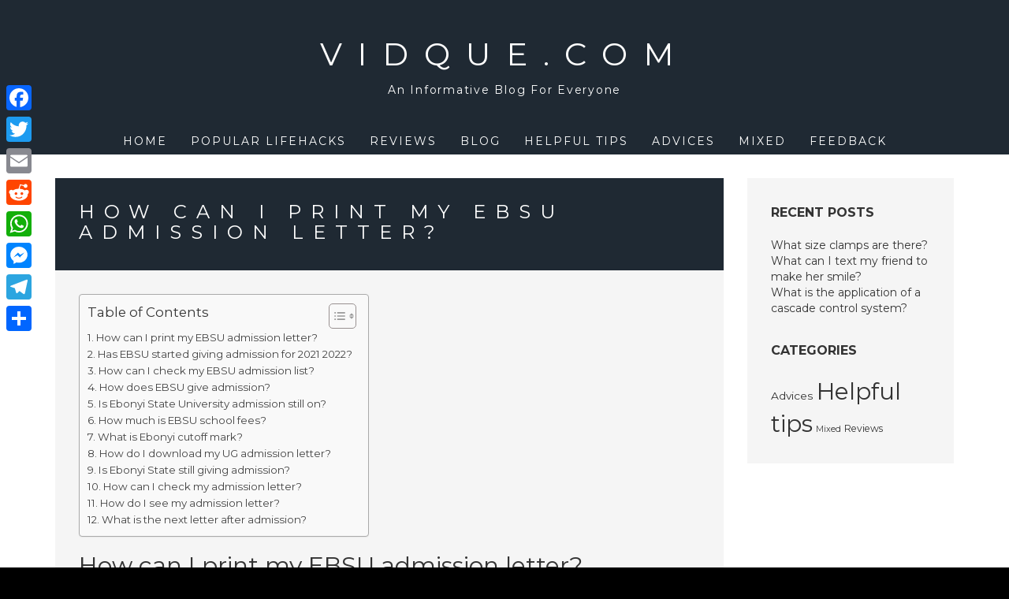

--- FILE ---
content_type: text/html; charset=UTF-8
request_url: https://vidque.com/how-can-i-print-my-ebsu-admission-letter/
body_size: 11906
content:
<!DOCTYPE html>
<html lang="en-US">
<head>
<meta charset="UTF-8">
<meta name="viewport" content="width=device-width, initial-scale=1">
<link rel="profile" href="https://gmpg.org/xfn/11">
<link rel="pingback" href="https://vidque.com/xmlrpc.php">

<title>How can I print my EBSU admission letter? &#8211; Vidque.com</title>
<meta name='robots' content='max-image-preview:large' />
	<style>img:is([sizes="auto" i], [sizes^="auto," i]) { contain-intrinsic-size: 3000px 1500px }</style>
	<link rel='dns-prefetch' href='//static.addtoany.com' />
<link rel='dns-prefetch' href='//fonts.googleapis.com' />
<link rel='stylesheet' id='wp-block-library-css' href='https://vidque.com/wp-includes/css/dist/block-library/style.min.css?ver=6.7.4' type='text/css' media='all' />
<style id='classic-theme-styles-inline-css' type='text/css'>
/*! This file is auto-generated */
.wp-block-button__link{color:#fff;background-color:#32373c;border-radius:9999px;box-shadow:none;text-decoration:none;padding:calc(.667em + 2px) calc(1.333em + 2px);font-size:1.125em}.wp-block-file__button{background:#32373c;color:#fff;text-decoration:none}
</style>
<style id='global-styles-inline-css' type='text/css'>
:root{--wp--preset--aspect-ratio--square: 1;--wp--preset--aspect-ratio--4-3: 4/3;--wp--preset--aspect-ratio--3-4: 3/4;--wp--preset--aspect-ratio--3-2: 3/2;--wp--preset--aspect-ratio--2-3: 2/3;--wp--preset--aspect-ratio--16-9: 16/9;--wp--preset--aspect-ratio--9-16: 9/16;--wp--preset--color--black: #000000;--wp--preset--color--cyan-bluish-gray: #abb8c3;--wp--preset--color--white: #ffffff;--wp--preset--color--pale-pink: #f78da7;--wp--preset--color--vivid-red: #cf2e2e;--wp--preset--color--luminous-vivid-orange: #ff6900;--wp--preset--color--luminous-vivid-amber: #fcb900;--wp--preset--color--light-green-cyan: #7bdcb5;--wp--preset--color--vivid-green-cyan: #00d084;--wp--preset--color--pale-cyan-blue: #8ed1fc;--wp--preset--color--vivid-cyan-blue: #0693e3;--wp--preset--color--vivid-purple: #9b51e0;--wp--preset--gradient--vivid-cyan-blue-to-vivid-purple: linear-gradient(135deg,rgba(6,147,227,1) 0%,rgb(155,81,224) 100%);--wp--preset--gradient--light-green-cyan-to-vivid-green-cyan: linear-gradient(135deg,rgb(122,220,180) 0%,rgb(0,208,130) 100%);--wp--preset--gradient--luminous-vivid-amber-to-luminous-vivid-orange: linear-gradient(135deg,rgba(252,185,0,1) 0%,rgba(255,105,0,1) 100%);--wp--preset--gradient--luminous-vivid-orange-to-vivid-red: linear-gradient(135deg,rgba(255,105,0,1) 0%,rgb(207,46,46) 100%);--wp--preset--gradient--very-light-gray-to-cyan-bluish-gray: linear-gradient(135deg,rgb(238,238,238) 0%,rgb(169,184,195) 100%);--wp--preset--gradient--cool-to-warm-spectrum: linear-gradient(135deg,rgb(74,234,220) 0%,rgb(151,120,209) 20%,rgb(207,42,186) 40%,rgb(238,44,130) 60%,rgb(251,105,98) 80%,rgb(254,248,76) 100%);--wp--preset--gradient--blush-light-purple: linear-gradient(135deg,rgb(255,206,236) 0%,rgb(152,150,240) 100%);--wp--preset--gradient--blush-bordeaux: linear-gradient(135deg,rgb(254,205,165) 0%,rgb(254,45,45) 50%,rgb(107,0,62) 100%);--wp--preset--gradient--luminous-dusk: linear-gradient(135deg,rgb(255,203,112) 0%,rgb(199,81,192) 50%,rgb(65,88,208) 100%);--wp--preset--gradient--pale-ocean: linear-gradient(135deg,rgb(255,245,203) 0%,rgb(182,227,212) 50%,rgb(51,167,181) 100%);--wp--preset--gradient--electric-grass: linear-gradient(135deg,rgb(202,248,128) 0%,rgb(113,206,126) 100%);--wp--preset--gradient--midnight: linear-gradient(135deg,rgb(2,3,129) 0%,rgb(40,116,252) 100%);--wp--preset--font-size--small: 13px;--wp--preset--font-size--medium: 20px;--wp--preset--font-size--large: 36px;--wp--preset--font-size--x-large: 42px;--wp--preset--spacing--20: 0.44rem;--wp--preset--spacing--30: 0.67rem;--wp--preset--spacing--40: 1rem;--wp--preset--spacing--50: 1.5rem;--wp--preset--spacing--60: 2.25rem;--wp--preset--spacing--70: 3.38rem;--wp--preset--spacing--80: 5.06rem;--wp--preset--shadow--natural: 6px 6px 9px rgba(0, 0, 0, 0.2);--wp--preset--shadow--deep: 12px 12px 50px rgba(0, 0, 0, 0.4);--wp--preset--shadow--sharp: 6px 6px 0px rgba(0, 0, 0, 0.2);--wp--preset--shadow--outlined: 6px 6px 0px -3px rgba(255, 255, 255, 1), 6px 6px rgba(0, 0, 0, 1);--wp--preset--shadow--crisp: 6px 6px 0px rgba(0, 0, 0, 1);}:where(.is-layout-flex){gap: 0.5em;}:where(.is-layout-grid){gap: 0.5em;}body .is-layout-flex{display: flex;}.is-layout-flex{flex-wrap: wrap;align-items: center;}.is-layout-flex > :is(*, div){margin: 0;}body .is-layout-grid{display: grid;}.is-layout-grid > :is(*, div){margin: 0;}:where(.wp-block-columns.is-layout-flex){gap: 2em;}:where(.wp-block-columns.is-layout-grid){gap: 2em;}:where(.wp-block-post-template.is-layout-flex){gap: 1.25em;}:where(.wp-block-post-template.is-layout-grid){gap: 1.25em;}.has-black-color{color: var(--wp--preset--color--black) !important;}.has-cyan-bluish-gray-color{color: var(--wp--preset--color--cyan-bluish-gray) !important;}.has-white-color{color: var(--wp--preset--color--white) !important;}.has-pale-pink-color{color: var(--wp--preset--color--pale-pink) !important;}.has-vivid-red-color{color: var(--wp--preset--color--vivid-red) !important;}.has-luminous-vivid-orange-color{color: var(--wp--preset--color--luminous-vivid-orange) !important;}.has-luminous-vivid-amber-color{color: var(--wp--preset--color--luminous-vivid-amber) !important;}.has-light-green-cyan-color{color: var(--wp--preset--color--light-green-cyan) !important;}.has-vivid-green-cyan-color{color: var(--wp--preset--color--vivid-green-cyan) !important;}.has-pale-cyan-blue-color{color: var(--wp--preset--color--pale-cyan-blue) !important;}.has-vivid-cyan-blue-color{color: var(--wp--preset--color--vivid-cyan-blue) !important;}.has-vivid-purple-color{color: var(--wp--preset--color--vivid-purple) !important;}.has-black-background-color{background-color: var(--wp--preset--color--black) !important;}.has-cyan-bluish-gray-background-color{background-color: var(--wp--preset--color--cyan-bluish-gray) !important;}.has-white-background-color{background-color: var(--wp--preset--color--white) !important;}.has-pale-pink-background-color{background-color: var(--wp--preset--color--pale-pink) !important;}.has-vivid-red-background-color{background-color: var(--wp--preset--color--vivid-red) !important;}.has-luminous-vivid-orange-background-color{background-color: var(--wp--preset--color--luminous-vivid-orange) !important;}.has-luminous-vivid-amber-background-color{background-color: var(--wp--preset--color--luminous-vivid-amber) !important;}.has-light-green-cyan-background-color{background-color: var(--wp--preset--color--light-green-cyan) !important;}.has-vivid-green-cyan-background-color{background-color: var(--wp--preset--color--vivid-green-cyan) !important;}.has-pale-cyan-blue-background-color{background-color: var(--wp--preset--color--pale-cyan-blue) !important;}.has-vivid-cyan-blue-background-color{background-color: var(--wp--preset--color--vivid-cyan-blue) !important;}.has-vivid-purple-background-color{background-color: var(--wp--preset--color--vivid-purple) !important;}.has-black-border-color{border-color: var(--wp--preset--color--black) !important;}.has-cyan-bluish-gray-border-color{border-color: var(--wp--preset--color--cyan-bluish-gray) !important;}.has-white-border-color{border-color: var(--wp--preset--color--white) !important;}.has-pale-pink-border-color{border-color: var(--wp--preset--color--pale-pink) !important;}.has-vivid-red-border-color{border-color: var(--wp--preset--color--vivid-red) !important;}.has-luminous-vivid-orange-border-color{border-color: var(--wp--preset--color--luminous-vivid-orange) !important;}.has-luminous-vivid-amber-border-color{border-color: var(--wp--preset--color--luminous-vivid-amber) !important;}.has-light-green-cyan-border-color{border-color: var(--wp--preset--color--light-green-cyan) !important;}.has-vivid-green-cyan-border-color{border-color: var(--wp--preset--color--vivid-green-cyan) !important;}.has-pale-cyan-blue-border-color{border-color: var(--wp--preset--color--pale-cyan-blue) !important;}.has-vivid-cyan-blue-border-color{border-color: var(--wp--preset--color--vivid-cyan-blue) !important;}.has-vivid-purple-border-color{border-color: var(--wp--preset--color--vivid-purple) !important;}.has-vivid-cyan-blue-to-vivid-purple-gradient-background{background: var(--wp--preset--gradient--vivid-cyan-blue-to-vivid-purple) !important;}.has-light-green-cyan-to-vivid-green-cyan-gradient-background{background: var(--wp--preset--gradient--light-green-cyan-to-vivid-green-cyan) !important;}.has-luminous-vivid-amber-to-luminous-vivid-orange-gradient-background{background: var(--wp--preset--gradient--luminous-vivid-amber-to-luminous-vivid-orange) !important;}.has-luminous-vivid-orange-to-vivid-red-gradient-background{background: var(--wp--preset--gradient--luminous-vivid-orange-to-vivid-red) !important;}.has-very-light-gray-to-cyan-bluish-gray-gradient-background{background: var(--wp--preset--gradient--very-light-gray-to-cyan-bluish-gray) !important;}.has-cool-to-warm-spectrum-gradient-background{background: var(--wp--preset--gradient--cool-to-warm-spectrum) !important;}.has-blush-light-purple-gradient-background{background: var(--wp--preset--gradient--blush-light-purple) !important;}.has-blush-bordeaux-gradient-background{background: var(--wp--preset--gradient--blush-bordeaux) !important;}.has-luminous-dusk-gradient-background{background: var(--wp--preset--gradient--luminous-dusk) !important;}.has-pale-ocean-gradient-background{background: var(--wp--preset--gradient--pale-ocean) !important;}.has-electric-grass-gradient-background{background: var(--wp--preset--gradient--electric-grass) !important;}.has-midnight-gradient-background{background: var(--wp--preset--gradient--midnight) !important;}.has-small-font-size{font-size: var(--wp--preset--font-size--small) !important;}.has-medium-font-size{font-size: var(--wp--preset--font-size--medium) !important;}.has-large-font-size{font-size: var(--wp--preset--font-size--large) !important;}.has-x-large-font-size{font-size: var(--wp--preset--font-size--x-large) !important;}
:where(.wp-block-post-template.is-layout-flex){gap: 1.25em;}:where(.wp-block-post-template.is-layout-grid){gap: 1.25em;}
:where(.wp-block-columns.is-layout-flex){gap: 2em;}:where(.wp-block-columns.is-layout-grid){gap: 2em;}
:root :where(.wp-block-pullquote){font-size: 1.5em;line-height: 1.6;}
</style>
<link rel='stylesheet' id='ez-toc-css' href='https://vidque.com/wp-content/plugins/easy-table-of-contents/assets/css/screen.min.css?ver=2.0.71' type='text/css' media='all' />
<style id='ez-toc-inline-css' type='text/css'>
div#ez-toc-container .ez-toc-title {font-size: 120%;}div#ez-toc-container .ez-toc-title {font-weight: 500;}div#ez-toc-container ul li {font-size: 95%;}div#ez-toc-container ul li {font-weight: 500;}div#ez-toc-container nav ul ul li {font-size: 90%;}
.ez-toc-container-direction {direction: ltr;}.ez-toc-counter ul{counter-reset: item ;}.ez-toc-counter nav ul li a::before {content: counters(item, '.', decimal) '. ';display: inline-block;counter-increment: item;flex-grow: 0;flex-shrink: 0;margin-right: .2em; float: left; }.ez-toc-widget-direction {direction: ltr;}.ez-toc-widget-container ul{counter-reset: item ;}.ez-toc-widget-container nav ul li a::before {content: counters(item, '.', decimal) '. ';display: inline-block;counter-increment: item;flex-grow: 0;flex-shrink: 0;margin-right: .2em; float: left; }
</style>
<link rel='stylesheet' id='juno-style-css' href='https://vidque.com/wp-content/themes/juno/style.css?ver=6.7.4' type='text/css' media='all' />
<link rel='stylesheet' id='google-font-primary-css' href='//fonts.googleapis.com/css?family=Montserrat%3A400%2C700&#038;ver=1.1.5' type='text/css' media='all' />
<link rel='stylesheet' id='google-font-body-css' href='//fonts.googleapis.com/css?family=Montserrat%3A400%2C700&#038;ver=1.1.5' type='text/css' media='all' />
<link rel='stylesheet' id='bootstrap-css' href='https://vidque.com/wp-content/themes/juno/inc/css/bootstrap.min.css?ver=1.1.5' type='text/css' media='all' />
<link rel='stylesheet' id='animate-css' href='https://vidque.com/wp-content/themes/juno/inc/css/animate.min.css?ver=1.1.5' type='text/css' media='all' />
<link rel='stylesheet' id='font-awesome-css' href='https://vidque.com/wp-content/themes/juno/inc/css/font-awesome.min.css?ver=1.1.5' type='text/css' media='all' />
<link rel='stylesheet' id='slicknav-css' href='https://vidque.com/wp-content/themes/juno/inc/css/slicknav.min.css?ver=1.1.5' type='text/css' media='all' />
<link rel='stylesheet' id='camera-css' href='https://vidque.com/wp-content/themes/juno/inc/css/camera.css?ver=1.1.5' type='text/css' media='all' />
<link rel='stylesheet' id='juno-main-style-css' href='https://vidque.com/wp-content/themes/juno/inc/css/style.css?ver=1.1.5' type='text/css' media='all' />
<link rel='stylesheet' id='addtoany-css' href='https://vidque.com/wp-content/plugins/add-to-any/addtoany.min.css?ver=1.16' type='text/css' media='all' />
<style id='addtoany-inline-css' type='text/css'>
@media screen and (max-width:980px){
.a2a_floating_style.a2a_vertical_style{display:none;}
}
</style>
<script type="text/javascript" id="addtoany-core-js-before">
/* <![CDATA[ */
window.a2a_config=window.a2a_config||{};a2a_config.callbacks=[];a2a_config.overlays=[];a2a_config.templates={};
/* ]]> */
</script>
<script type="text/javascript" defer src="https://static.addtoany.com/menu/page.js" id="addtoany-core-js"></script>
<script type="text/javascript" src="https://vidque.com/wp-includes/js/jquery/jquery.min.js?ver=3.7.1" id="jquery-core-js"></script>
<script type="text/javascript" src="https://vidque.com/wp-includes/js/jquery/jquery-migrate.min.js?ver=3.4.1" id="jquery-migrate-js"></script>
<script type="text/javascript" defer src="https://vidque.com/wp-content/plugins/add-to-any/addtoany.min.js?ver=1.1" id="addtoany-jquery-js"></script>
<link rel="https://api.w.org/" href="https://vidque.com/wp-json/" /><link rel="alternate" title="JSON" type="application/json" href="https://vidque.com/wp-json/wp/v2/posts/7730" /><meta name="generator" content="WordPress 6.7.4" />
<link rel="canonical" href="https://vidque.com/how-can-i-print-my-ebsu-admission-letter/" />
<link rel='shortlink' href='https://vidque.com/?p=7730' />
<link rel="alternate" title="oEmbed (JSON)" type="application/json+oembed" href="https://vidque.com/wp-json/oembed/1.0/embed?url=https%3A%2F%2Fvidque.com%2Fhow-can-i-print-my-ebsu-admission-letter%2F" />
<link rel="alternate" title="oEmbed (XML)" type="text/xml+oembed" href="https://vidque.com/wp-json/oembed/1.0/embed?url=https%3A%2F%2Fvidque.com%2Fhow-can-i-print-my-ebsu-admission-letter%2F&#038;format=xml" />

    <style type="text/css">

    /* ---------- FONT SIZES ---------- */

    body {
        font-size: 14px; 
    }

    #site-branding a {
        font-size: 40px; 
    }

    ul#primary-menu > li > a,
    .slicknav_nav a {
        font-size: 14px; 
    }

    header#masthead img.custom-logo { 
        max-height: 300px;
    }

    /* ---------- FONT FAMILIES ---------- */

    h1,h2,h3,h4,h5,h6,
    a.accent-button,
    #site-branding a,
    ul#primary-menu > li.menu-item,
    .slicknav_nav a,
    .camera_caption a,
    #subscribe-module input[type="submit"],
    #single-page-container nav.navigation.post-navigation a,
    #single-post-container nav.navigation.post-navigation a,
    #comments p.logged-in-as, #comments p.logged-in-as a,
    #comments p.comment-form-comment label,
    #comments input[type="submit"],
    input.search-submit,
    .error-404 input.search-submit,
    #comments .comment-body .reply,
    span.edit-link a {
        font-family: Montserrat, sans-serif;
    }

    body {
        font-family: Montserrat, sans-serif;
    }

    /* ---------- THEME COLORS ---------- */

    
    /* --- JUMBOTRON TINT --- */
    #jumbotron-section .camera_overlayer {
        background-color: rgba(0,0,0,0.5);
    }

    /* --- DARK COLOR --- */
    header#masthead,
    .camera_wrap .camera_pag .camera_pag_ul li.cameracurrent > span,
    footer#colophon #footer-sidebar-wrapper,
    footer #footer-widget-area .widget_categories ul li a,
    #subscribe-module .widget_calendar table th {
        background-color: #1f2933;
    }
    ul.slicknav_nav ul.sub-menu li a,
    ul#primary-menu > li.menu-item > ul.sub-menu > li a,
    ul#primary-menu > li.menu-item.current-menu-item > a,
    #about-section #about-primary,
    .juno-blog-content .blog-roll-item .inner h3.post-title a,
    #single-page-container nav.navigation.post-navigation a,
    #single-post-container nav.navigation.post-navigation a,
    #comments p.logged-in-as, #comments p.logged-in-as a,
    footer .widget_calendar table td,
    #subscribe-module .widget_calendar table caption,
    #subscribe-module .widget_calendar table td {
        color: #1f2933;
    }
    .widgettitle,
    .widget-title,
    #front-page-blog div#frontpage-page .entry-title,
    .front-page-widget h6.feature-title,
    .sidebar-container h6.feature-title {
        border-bottom: #333;
    }

    footer .widget_calendar table th,
    footer .widget_calendar table td {
        border-color: #1f2933;
    }

    /* --- PRIMARY COLOR --- */
    div#site-navigation,
    .camera_wrap .camera_pag .camera_pag_ul li:hover > span,
    div#subscribe-module,
    #blog-title-box,
    #comments input[type="submit"],
    div#social-module,
    div.social-bubble,
    .pagination-links .page-numbers.current,
    #subscribe-module .widget_categories ul li a,
    .widget_calendar table th,
    div#single-title-box.no-header-img,
    .widget_juno-recent-articles-widget .related-article-title,
    nav.posts-navigation .nav-links a,
    #comments .comment-body .reply {
        background-color: #1f2933;
    }
    ul#primary-menu > li.menu-item > ul.sub-menu > li a:hover,
    .juno-blog-content .blog-roll-item .post-category a,
    div.social-bubble:hover i,
    div#footer-widget-area a,
    .widget_calendar table a,
    .widget_calendar caption,
    footer .widget_calendar caption,
    .widget a:hover {
        color: #1f2933;
    }
    footer#colophon #footer-sidebar-wrapper {
        border-top: 15px solid #1f2933;
    }
    div#single-title-box {
        background-color: rgba(31,41,51,0.75);
    }
    #subscribe-module .widget_calendar table th,
    #subscribe-module .widget_calendar table td {
        border-color: #1f2933;
    }

    /* --- ACCENT COLOR --- */
    a.accent-button,
    #subscribe-module input[type="submit"],
    input.search-submit,
    .error-404 input.search-submit {
        background-color: #dd0f0f;
    }
    input.search-field,
    .error-404 input.search-field,
    .error-404 input.search-submit {
        border: thin solid #dd0f0f;
    }
    input.search-submit {
        border: thin solid #dd0f0f !important;
    }
    hr.accent-divider {
        border-color: #dd0f0f;
    }
    
    /* --- JUMBOTRON TITLE --- */
    #jumbotron-section .camera_caption a {
        font-size: 24px;
        color: #ffffff; 
    }

    /* --- JUMBOTRON CONTENT --- */
    #jumbotron-section .camera_caption p.slide-content {
        font-size: 16px;
    }

    /* --- BLOG ROLL HOVER TAB COLOR --- */
    .juno-blog-content .blog-roll-item .inner .image-corner {
        border-color: transparent transparent #ffc859 transparent;
    }
    .juno-blog-content .blog-roll-item .inner i.icon {
        color: #ffffff;
    }

    /* --- BLOG ROLL MASONRY COLUMNS --- */
    .grid-sizer,
    .blog-roll-item { 
        width: 48%; 
    }

    /* --- BLOG ROLL TYPOGRAPHY  --- */
    .juno-blog-content .blog-roll-item .inner h3.post-title { 
        font-size: 16px;
    }
    .blog-roll-item .post-content { 
        font-size: 14px;
    }
    .juno-blog-content .blog-roll-item .post-category a,
    .blog-roll-item h5.post-meta { 
        font-size: 12px;
    }

    /* --- SINGLE POST TYPOGRAPHY  --- */
    div#single-title-box .entry-title { 
        font-size: 24px;
    }
    #single-post-container .entry-content,
    #single-page-container .entry-content { 
        font-size: 14px;
    }
    div#single-title-box .post-meta { 
        font-size: 10px;
    }




</style>


    <script type="text/javascript">

        jQuery(document).ready( function( $ ) {

            /*
            * Handle Blog Roll Masonry
            */
            function doMasonry() {

                var $grid = $( "#masonry-blog-wrapper" ).imagesLoaded(function () {
                    $grid.masonry({
                        itemSelector: '.blog-roll-item',
                        columnWidth: '.grid-sizer',
                        percentPosition: true,
                        gutter: '.gutter-sizer',
                        transitionDuration: '.75s'
                    });
                });

                
                    if ( $( window ).width() >= 768 ) {

                        $('.juno-blog-content .gutter-sizer').css('width', '2%');
                        $('.juno-blog-content .grid-sizer').css('width', '48%');
                        $('.juno-blog-content .blog-roll-item').css('width', '48%');

                    } else {

                        $('.juno-blog-content .gutter-sizer').css('width', '0%');
                        $('.juno-blog-content .grid-sizer').css('width', '100%');
                        $('.juno-blog-content .blog-roll-item').css('width', '100%');

                    }

                    
                }

            /**
            * Call Masonry on window resize and load
            */
            $( window ).resize( function() {
                doMasonry();
            });
            doMasonry();
            
            
                /**
                * Blog Roll Tab Hover Effect
                */
                $( '.blog-roll-item article').mouseenter( function() {

                    $( this ).find( '.inner .image-corner' ).stop().animate({
                        borderWidth: "0 0 60px 60px"
                    }, 200 );

                    $( this ).find( '.inner .icon' ).stop().animate({
                        fontSize: "14px",
                        opacity: "1" 
                    }, 400 );

                }).mouseleave( function() {

                    $( this ).find( '.inner .icon' ).stop().animate({
                        fontSize: "0px",
                        opacity: "0"
                    }, 200 );

                    $( this ).find( '.inner .image-corner' ).stop().animate({
                        borderWidth: "0 0 0 0"
                    }, 400 );

                });
                
                        
            
        /*
        * Initialize the homepage slider module (only if the element exists on the page)
        */
        if ( $( "#camera_slider" ).length ) {

        var viewport_height = $(window).height(),
        header_height = $( 'header#masthead' ).height(),
        jumbotron_height = null;

        if ( $(window).width() > 767 ) {
        jumbotron_height = viewport_height - header_height + 'px';
    } else {
    jumbotron_height = 400 + 'px';
}

$('#jumbotron-section').animate({
height: jumbotron_height
});

$( "#camera_slider" ).camera({ 
height: jumbotron_height,
hover: true,
transPeriod: 1000,
time: 7500,
fx: 'simpleFade',
pagination: true,
playPause: false,
loader: 'none',
navigation: false,
autoAdvance: true,
mobileAutoAdvance: true,
});

}

});

</script>

<link rel="icon" href="https://vidque.com/wp-content/uploads/2022/11/cropped-cropped-3grve-32x32.png" sizes="32x32" />
<link rel="icon" href="https://vidque.com/wp-content/uploads/2022/11/cropped-cropped-3grve-192x192.png" sizes="192x192" />
<link rel="apple-touch-icon" href="https://vidque.com/wp-content/uploads/2022/11/cropped-cropped-3grve-180x180.png" />
<meta name="msapplication-TileImage" content="https://vidque.com/wp-content/uploads/2022/11/cropped-cropped-3grve-270x270.png" />
</head>

<body class="post-template-default single single-post postid-7730 single-format-standard">
<div id="page" class="site">
    
    <a class="skip-link screen-reader-text" href="#main">Skip to content</a>

    <header id="masthead" class="site-header" role="banner">
           
        <div class="container-fluid">
            
            <div class="row">
           
                <div id="site-branding" class="col-sm-12">
                
                    
                        <a href="https://vidque.com">
                            Vidque.com                        </a>
                    
                                                    <h5 class="site-description">
                                An Informative Blog For Everyone                            </h5>
                        
                    
                    <div id="slicknav-menu-toggle">

                        <i class="fa fa-bars"></i>

                    </div>
                    
                </div>
                
                <div id="site-navigation" class="col-sm-12">
                   
                    <nav class="main-nav main-navigation">

                        
                            <div class="menu-menu-container"><ul id="primary-menu" class="menu"><li id="menu-item-15" class="menu-item menu-item-type-custom menu-item-object-custom menu-item-home menu-item-15"><a href="https://vidque.com/">Home</a></li>
<li id="menu-item-514" class="menu-item menu-item-type-taxonomy menu-item-object-category menu-item-514"><a href="https://vidque.com/category/popular-lifehacks/">Popular lifehacks</a></li>
<li id="menu-item-119" class="menu-item menu-item-type-taxonomy menu-item-object-category menu-item-119"><a href="https://vidque.com/category/reviews/">Reviews</a></li>
<li id="menu-item-118" class="menu-item menu-item-type-taxonomy menu-item-object-category menu-item-118"><a href="https://vidque.com/category/blog/">Blog</a></li>
<li id="menu-item-511" class="menu-item menu-item-type-taxonomy menu-item-object-category menu-item-511"><a href="https://vidque.com/category/helpful-tips/">Helpful tips</a></li>
<li id="menu-item-512" class="menu-item menu-item-type-taxonomy menu-item-object-category menu-item-512"><a href="https://vidque.com/category/advices/">Advices</a></li>
<li id="menu-item-513" class="menu-item menu-item-type-taxonomy menu-item-object-category current-post-ancestor current-menu-parent current-post-parent menu-item-513"><a href="https://vidque.com/category/mixed/">Mixed</a></li>
<li id="menu-item-510" class="menu-item menu-item-type-post_type menu-item-object-page menu-item-510"><a href="https://vidque.com/feedback/">Feedback</a></li>
</ul></div>
                        
                    </nav>
               
                </div>
                
            </div>
            
        </div>
        
    </header><!-- #masthead -->

    <div id="content" class="site-content">

	<div id="primary" class="content-area">
		<main id="main" class="site-main" role="main">

		
<div id="single-post-container" class="container">

    <div class="row">

        <article id="post-7730" class="post-7730 post type-post status-publish format-standard hentry category-mixed">

                        
            <div class="col-sm-9">
                
                <div class="row">
            
                    <div class="col-sm-12">
                        
                        
                        
                            <div id="single-image-container" class="no-header-img">

                        
                            <div id="single-title-box" class="no-header-img">

                                <h1 class="entry-title">How can I print my EBSU admission letter?</h1>

                                <h6 class="post-meta">
                                                                                                        </h6>

                            </div>

                        </div>

                    </div>

                    <div class="col-sm-12">

                        <div class="entry-content">

                            <div id="ez-toc-container" class="ez-toc-v2_0_71 counter-flat ez-toc-counter ez-toc-grey ez-toc-container-direction">
<div class="ez-toc-title-container">
<p class="ez-toc-title" style="cursor:inherit">Table of Contents</p>
<span class="ez-toc-title-toggle"><a href="#" class="ez-toc-pull-right ez-toc-btn ez-toc-btn-xs ez-toc-btn-default ez-toc-toggle" aria-label="Toggle Table of Content"><span class="ez-toc-js-icon-con"><span class=""><span class="eztoc-hide" style="display:none;">Toggle</span><span class="ez-toc-icon-toggle-span"><svg style="fill: #999;color:#999" xmlns="http://www.w3.org/2000/svg" class="list-377408" width="20px" height="20px" viewBox="0 0 24 24" fill="none"><path d="M6 6H4v2h2V6zm14 0H8v2h12V6zM4 11h2v2H4v-2zm16 0H8v2h12v-2zM4 16h2v2H4v-2zm16 0H8v2h12v-2z" fill="currentColor"></path></svg><svg style="fill: #999;color:#999" class="arrow-unsorted-368013" xmlns="http://www.w3.org/2000/svg" width="10px" height="10px" viewBox="0 0 24 24" version="1.2" baseProfile="tiny"><path d="M18.2 9.3l-6.2-6.3-6.2 6.3c-.2.2-.3.4-.3.7s.1.5.3.7c.2.2.4.3.7.3h11c.3 0 .5-.1.7-.3.2-.2.3-.5.3-.7s-.1-.5-.3-.7zM5.8 14.7l6.2 6.3 6.2-6.3c.2-.2.3-.5.3-.7s-.1-.5-.3-.7c-.2-.2-.4-.3-.7-.3h-11c-.3 0-.5.1-.7.3-.2.2-.3.5-.3.7s.1.5.3.7z"/></svg></span></span></span></a></span></div>
<nav><ul class='ez-toc-list ez-toc-list-level-1 ' ><li class='ez-toc-page-1'><a class="ez-toc-link ez-toc-heading-1" href="#How_can_I_print_my_EBSU_admission_letter" title="How can I print my EBSU admission letter?">How can I print my EBSU admission letter?</a></li><li class='ez-toc-page-1'><a class="ez-toc-link ez-toc-heading-2" href="#Has_EBSU_started_giving_admission_for_2021_2022" title="Has EBSU started giving admission for 2021 2022?">Has EBSU started giving admission for 2021 2022?</a></li><li class='ez-toc-page-1'><a class="ez-toc-link ez-toc-heading-3" href="#How_can_I_check_my_EBSU_admission_list" title="How can I check my EBSU admission list?">How can I check my EBSU admission list?</a></li><li class='ez-toc-page-1'><a class="ez-toc-link ez-toc-heading-4" href="#How_does_EBSU_give_admission" title="How does EBSU give admission?">How does EBSU give admission?</a></li><li class='ez-toc-page-1'><a class="ez-toc-link ez-toc-heading-5" href="#Is_Ebonyi_State_University_admission_still_on" title="Is Ebonyi State University admission still on?">Is Ebonyi State University admission still on?</a></li><li class='ez-toc-page-1'><a class="ez-toc-link ez-toc-heading-6" href="#How_much_is_EBSU_school_fees" title="How much is EBSU school fees?">How much is EBSU school fees?</a></li><li class='ez-toc-page-1'><a class="ez-toc-link ez-toc-heading-7" href="#What_is_Ebonyi_cutoff_mark" title="What is Ebonyi cutoff mark?">What is Ebonyi cutoff mark?</a></li><li class='ez-toc-page-1'><a class="ez-toc-link ez-toc-heading-8" href="#How_do_I_download_my_UG_admission_letter" title="How do I download my UG admission letter?">How do I download my UG admission letter?</a></li><li class='ez-toc-page-1'><a class="ez-toc-link ez-toc-heading-9" href="#Is_Ebonyi_State_still_giving_admission" title="Is Ebonyi State still giving admission?">Is Ebonyi State still giving admission?</a></li><li class='ez-toc-page-1'><a class="ez-toc-link ez-toc-heading-10" href="#How_can_I_check_my_admission_letter" title="How can I check my admission letter?">How can I check my admission letter?</a></li><li class='ez-toc-page-1'><a class="ez-toc-link ez-toc-heading-11" href="#How_do_I_see_my_admission_letter" title="How do I see my admission letter?">How do I see my admission letter?</a></li><li class='ez-toc-page-1'><a class="ez-toc-link ez-toc-heading-12" href="#What_is_the_next_letter_after_admission" title="What is the next letter after admission?">What is the next letter after admission?</a></li></ul></nav></div>
<h2><span class="ez-toc-section" id="How_can_I_print_my_EBSU_admission_letter"></span>How can I print my EBSU admission letter?<span class="ez-toc-section-end"></span></h2>
<p>Log to www.ebsu.edu.ng/app and click on check admission status to confirm your admission. After which, return to the portal to print your acceptance letter and online admission letter.</p><div class='code-block code-block-2' style='margin: 8px auto; text-align: center; display: block; clear: both;'>
<script async="async" data-cfasync="false" src="//impulsiveappraise.com/dc018cefe8841dfcad96b071061710d4/invoke.js"></script>
<div id="container-dc018cefe8841dfcad96b071061710d4"></div></div>

<h3><span class="ez-toc-section" id="Has_EBSU_started_giving_admission_for_2021_2022"></span>Has EBSU started giving admission for 2021 2022?<span class="ez-toc-section-end"></span></h3>
<p>Has EBSU Started Giving Admission For 2021? YES! The Ebonyi State University (EBSU) has started giving admission to 2021/2022 candidates. This further means that the EBSU admission portal is now open for candidates to either ACCEPT or REJECT the offer.</p>
<h4><span class="ez-toc-section" id="How_can_I_check_my_EBSU_admission_list"></span>How can I check my EBSU admission list?<span class="ez-toc-section-end"></span></h4>
<p>How to Check EBSU Admission List</p>
<ol>
<li>Choose &#8216;JAMB POST UTME SCREENING&#8217; from the Choose your program type section.</li>
<li>Choose &#8216;By Jamb Reg. </li>
<li>Enter your JAMB Registration Number or Name in the required column.</li>
<li>Finally, click on the &#8216;Check Admission Status&#8217; button to access your EBSU admission status.</li>
</ol>
<p><strong>How do I check my EBSU 2021 2022 admission list?</strong></p>
<p>How to Check EBSU Admission List 2022/2023</p>
<ol>
<li>Go to the JAMB E-Facility portal at jamb.gov.ng/efacility/.</li>
<li>Login to your Jamb profile with your username and password.</li>
<li>Scroll down then locate and click the &#8216;Check Admission Status&#8217; tab.</li>
<li>Select your Exam year and Enter your registration number in the required columns.</li>
</ol>
<p><strong>How much is the school fees of Ebonyi State University?</strong></p>
<p>Ebonyi state university school fees ranges from [N100,000 &#8211; N200,000], it provides accommodation for its students and has a very affordable tuition.</p>
<h2><span class="ez-toc-section" id="How_does_EBSU_give_admission"></span>How does EBSU give admission?<span class="ez-toc-section-end"></span></h2>
<p>Candidates must score at least 160 in the just concluded JAMB UTME examination to be offered admission into the Ebonyi State University. EBSU Must be your First Choice of Institution. You Must Participate in EBSU POST UTME/SCREENING to be considered for admission if any for the year.</p>
<h3><span class="ez-toc-section" id="Is_Ebonyi_State_University_admission_still_on"></span>Is Ebonyi State University admission still on?<span class="ez-toc-section-end"></span></h3>
<p>NO! CURRENTLY, the Ebonyi State University (EBSU) First Batch Admission List 2022/2023 Academic session is Not Yet Officially Out on JAMB CAPS.</p>
<h4><span class="ez-toc-section" id="How_much_is_EBSU_school_fees"></span>How much is EBSU school fees?<span class="ez-toc-section-end"></span></h4>
<p>EBSU School Fees 2022/2023</p>
<table>
<tr>
<th>EBSU SCHOOL FEES FOR FRESH INDIGENES AND NON-INDIGENES 2022/2023 ACADEMIC SESSION</th>
</tr>
<tr>
<th></th>
<th>EBSU SCHOOL FEES FOR New Students (INDIGENES)</th>
</tr>
<tr>
<td>Registration</td>
<td>NGN 12,000 (Twelve Thousand Naira Only)</td>
</tr>
<tr>
<td>School Fees</td>
<td>NGN88,000 (Eighty Eight thousand naira only)</td>
</tr>
<tr>
<td>TOTAL FEE</td>
<td>N100,000 (One hundred Thousand Naira Only)</td>
</tr>
</table>
<p><strong>Is EBSU first admission list out?</strong></p>
<p>NO! CURRENTLY, the Ebonyi State University (EBSU) First Batch Admission List 2022/2023 Academic session is Not Yet Officially Out on JAMB CAPS. This means that EBSU 1st Batch Admission List is Not Yet Out.</p>
<p><strong>Did EBSU withdraw admission?</strong></p>
<p>Withdrawning of admission list from EBSU portal &#8211; All aspirants who were admitted before should not panic yet.</p>
<h2><span class="ez-toc-section" id="What_is_Ebonyi_cutoff_mark"></span>What is Ebonyi cutoff mark?<span class="ez-toc-section-end"></span></h2>
<p>The UTME Cut off Mark for EBSU is 170. Candidates should have made Ebonyi State University their first choice in the Unified Tertiary Matriculation Examination. Also, Candidates must have at least 5 Credit Passes in one sitting in the relevant O&#8217;Level subjects including Mathematics and English.</p>
<h3><span class="ez-toc-section" id="How_do_I_download_my_UG_admission_letter"></span>How do I download my UG admission letter?<span class="ez-toc-section-end"></span></h3>
<p>All admitted students are required to log in to the link on the University&#8217;s website http://www.ug.edu.gh with their admission Serial Number and Pin to download their Provisional Admission Letter.</p>
<h4><span class="ez-toc-section" id="Is_Ebonyi_State_still_giving_admission"></span>Is Ebonyi State still giving admission?<span class="ez-toc-section-end"></span></h4>
<p>NO! CURRENTLY, the Ebonyi State University (EBSU) VC Admission List 2022/2023 Academic session is Not Yet Officially Out on JAMB CAPS. This means that EBSU Vice-Chancellor and Registrar Admission List is Not Yet Out.</p>
<p><strong>What is the cutoff mark for Ebonyi State 2021 2022?</strong></p>
<p>120 and above<br />
The management of the Ebonyi State University (EBSU), Abakaliki, has released the cut-off mark for the 2021/2022 academic session admission exercise. Intending candidates must have scored 120 and above in the 2021/2022 UTME and must have also made Ebonyi State University, Abakaliki their first choice Institution.</p>
<p><strong>How do I know if I have been given admission?</strong></p>
<p>How To Check School Admission Status 2021/2022</p>
<ol>
<li>Log on to your School of Choice Official Website.</li>
<li>Locate Admission Checker Portal or Menu.</li>
<li>Follow the Screen Guidelines.</li>
<li>Using Your JAMB Registration Number.</li>
<li>Finally, Check if you have been offered ADMISSION or NOT.</li>
</ol>
<h2><span class="ez-toc-section" id="How_can_I_check_my_admission_letter"></span>How can I check my admission letter?<span class="ez-toc-section-end"></span></h2>
<p>Go to JAMB Admission Letter Printing Portal via https://portal.jamb.gov.ng/efacility/.</p>
<ol>
<li>Login with your &#8216;Email Address&#8217; and &#8216;Password&#8217;.</li>
<li>Click on the “Admission Letter” tab. </li>
<li>Once you select this service, a Transaction ID is generated for this service.</li>
<li>This will be displayed on the confirmation page screen.</li>
</ol>
<h3><span class="ez-toc-section" id="How_do_I_see_my_admission_letter"></span>How do I see my admission letter?<span class="ez-toc-section-end"></span></h3>
<h4><span class="ez-toc-section" id="What_is_the_next_letter_after_admission"></span>What is the next letter after admission?<span class="ez-toc-section-end"></span></h4>
<p>After offering you admission, schools usually ask you to pay the acceptance fee. Then you&#8217;re required to come to school (at a later date or immediately) to present all your credentials for screening and documentation. It&#8217;s after this; such schools will clear you to pay the school fees.</p>
<p><iframe title="Application for addmission in school | letter for primary school admission" width="1170" height="658" src="https://www.youtube.com/embed/rnSM1VDMaZk?feature=oembed" frameborder="0" allow="accelerometer; autoplay; clipboard-write; encrypted-media; gyroscope; picture-in-picture" allowfullscreen></iframe></p>
<div class="addtoany_share_save_container addtoany_content addtoany_content_bottom"><div class="a2a_kit a2a_kit_size_32 addtoany_list" data-a2a-url="https://vidque.com/how-can-i-print-my-ebsu-admission-letter/" data-a2a-title="How can I print my EBSU admission letter?"><a class="a2a_button_facebook" href="https://www.addtoany.com/add_to/facebook?linkurl=https%3A%2F%2Fvidque.com%2Fhow-can-i-print-my-ebsu-admission-letter%2F&amp;linkname=How%20can%20I%20print%20my%20EBSU%20admission%20letter%3F" title="Facebook" rel="nofollow noopener" target="_blank"></a><a class="a2a_button_twitter" href="https://www.addtoany.com/add_to/twitter?linkurl=https%3A%2F%2Fvidque.com%2Fhow-can-i-print-my-ebsu-admission-letter%2F&amp;linkname=How%20can%20I%20print%20my%20EBSU%20admission%20letter%3F" title="Twitter" rel="nofollow noopener" target="_blank"></a><a class="a2a_button_email" href="https://www.addtoany.com/add_to/email?linkurl=https%3A%2F%2Fvidque.com%2Fhow-can-i-print-my-ebsu-admission-letter%2F&amp;linkname=How%20can%20I%20print%20my%20EBSU%20admission%20letter%3F" title="Email" rel="nofollow noopener" target="_blank"></a><a class="a2a_button_reddit" href="https://www.addtoany.com/add_to/reddit?linkurl=https%3A%2F%2Fvidque.com%2Fhow-can-i-print-my-ebsu-admission-letter%2F&amp;linkname=How%20can%20I%20print%20my%20EBSU%20admission%20letter%3F" title="Reddit" rel="nofollow noopener" target="_blank"></a><a class="a2a_button_whatsapp" href="https://www.addtoany.com/add_to/whatsapp?linkurl=https%3A%2F%2Fvidque.com%2Fhow-can-i-print-my-ebsu-admission-letter%2F&amp;linkname=How%20can%20I%20print%20my%20EBSU%20admission%20letter%3F" title="WhatsApp" rel="nofollow noopener" target="_blank"></a><a class="a2a_button_facebook_messenger" href="https://www.addtoany.com/add_to/facebook_messenger?linkurl=https%3A%2F%2Fvidque.com%2Fhow-can-i-print-my-ebsu-admission-letter%2F&amp;linkname=How%20can%20I%20print%20my%20EBSU%20admission%20letter%3F" title="Messenger" rel="nofollow noopener" target="_blank"></a><a class="a2a_button_telegram" href="https://www.addtoany.com/add_to/telegram?linkurl=https%3A%2F%2Fvidque.com%2Fhow-can-i-print-my-ebsu-admission-letter%2F&amp;linkname=How%20can%20I%20print%20my%20EBSU%20admission%20letter%3F" title="Telegram" rel="nofollow noopener" target="_blank"></a><a class="a2a_dd addtoany_share_save addtoany_share" href="https://www.addtoany.com/share"></a></div></div><!-- CONTENT END 2 -->

                            
                        </div><!-- .entry-content -->

                        
	<nav class="navigation post-navigation" aria-label="Posts">
		<h2 class="screen-reader-text">Post navigation</h2>
		<div class="nav-links"><div class="nav-previous"><a href="https://vidque.com/what-is-the-marriage-equality-act/" rel="prev">What is the Marriage Equality Act?</a></div><div class="nav-next"><a href="https://vidque.com/can-you-get-a-ticket-for-running-a-yellow-light-in-arizona/" rel="next">Can you get a ticket for running a yellow light in Arizona?</a></div></div>
	</nav>
                    </div>
                    
                    <div class="col-sm-12">
                        
                                                
                    </div>
            
                </div>
                    
            </div>
            
                            <div class="sidebar-container col-sm-3">

                    
<aside id="secondary" class="widget-area" role="complementary">
    <div class="row">
        
		<div class="col-sm-12"><section id="recent-posts-4" class="widget widget_recent_entries">
		<h4 class="widget-title">Recent Posts</h4>
		<ul>
											<li>
					<a href="https://vidque.com/what-size-clamps-are-there/">What size clamps are there?</a>
									</li>
											<li>
					<a href="https://vidque.com/what-can-i-text-my-friend-to-make-her-smile/">What can I text my friend to make her smile?</a>
									</li>
											<li>
					<a href="https://vidque.com/what-is-the-application-of-a-cascade-control-system/">What is the application of a cascade control system?</a>
									</li>
					</ul>

		</section></div><div class="col-sm-12"><section id="tag_cloud-3" class="widget widget_tag_cloud"><h4 class="widget-title">Categories</h4><div class="tagcloud"><a href="https://vidque.com/category/advices/" class="tag-cloud-link tag-link-5 tag-link-position-1" style="font-size: 10.359550561798pt;" aria-label="Advices (6 items)">Advices</a>
<a href="https://vidque.com/category/helpful-tips/" class="tag-cloud-link tag-link-6 tag-link-position-2" style="font-size: 22pt;" aria-label="Helpful tips (38 items)">Helpful tips</a>
<a href="https://vidque.com/category/mixed/" class="tag-cloud-link tag-link-7 tag-link-position-3" style="font-size: 8pt;" aria-label="Mixed (4 items)">Mixed</a>
<a href="https://vidque.com/category/reviews/" class="tag-cloud-link tag-link-3 tag-link-position-4" style="font-size: 9.2584269662921pt;" aria-label="Reviews (5 items)">Reviews</a></div>
</section></div>    </div>
</aside><!-- #secondary -->

                </div>
                        
        </article>
        
    </div>
    
</div>

		</main><!-- #main -->
	</div><!-- #primary -->


    </div><!-- #content -->

    <footer id="colophon" class="site-footer" role="contentinfo">
        
        
    <div id="footer-sidebar-wrapper" class="container-fluid">

        <div class="row">

            <div class="col-md-12">

                <div class="container">

                    <div class="row">

                        
                    </div>
                    
                </div>
                
            </div>

        </div>

    </div>
    
    <div id="footer-branding-wrapper" class="container-fluid">

        <div class="row">

            <div class="col-md-12">

                <div class="container">

                    <div class="row">

                        <div class="col-md-12">


                            <div id="footer-branding">
                                <div>
                                                                            <span class="site-info">
                                            © 2022 vidque.com                                        </span>
                                                                    </div>
                                <div>
                                    <a href="https://vidque.com/privacy-policy/" target="_blank">Privacy Policy</a>
                                </div>
                                <div>
                                    <a href="https://vidque.com/terms-and-conditions/" target="_blank">Terms and Conditions</a>
                                </div>
                                <div>
                                    <a href="https://vidque.com/feedback/" target="_blank">Feedback</a>
                                </div>
                            </div>

                        </div>

                        <div class="col-md-12">

                            <div id="footer-jumper">

                                <span class="fa fa-caret-up"></span>

                            </div>
                            
                        </div>
                        
                    </div>
                    
                </div>
                
            </div>

        </div>

    </div>
    
        
    </footer><!-- #colophon -->
</div><!-- #page -->

<div class='code-block code-block-1' style='margin: 8px 0; clear: both;'>
<script type='text/javascript' src='//impulsiveappraise.com/f8/34/a0/f834a0cff1100b48184281e39c0dd764.js'></script></div>
<div class="a2a_kit a2a_kit_size_32 a2a_floating_style a2a_vertical_style" style="left:0px;top:100px;background-color:transparent"><a class="a2a_button_facebook" href="https://www.addtoany.com/add_to/facebook?linkurl=https%3A%2F%2Fvidque.com%2Fhow-can-i-print-my-ebsu-admission-letter%2F&amp;linkname=How%20can%20I%20print%20my%20EBSU%20admission%20letter%3F" title="Facebook" rel="nofollow noopener" target="_blank"></a><a class="a2a_button_twitter" href="https://www.addtoany.com/add_to/twitter?linkurl=https%3A%2F%2Fvidque.com%2Fhow-can-i-print-my-ebsu-admission-letter%2F&amp;linkname=How%20can%20I%20print%20my%20EBSU%20admission%20letter%3F" title="Twitter" rel="nofollow noopener" target="_blank"></a><a class="a2a_button_email" href="https://www.addtoany.com/add_to/email?linkurl=https%3A%2F%2Fvidque.com%2Fhow-can-i-print-my-ebsu-admission-letter%2F&amp;linkname=How%20can%20I%20print%20my%20EBSU%20admission%20letter%3F" title="Email" rel="nofollow noopener" target="_blank"></a><a class="a2a_button_reddit" href="https://www.addtoany.com/add_to/reddit?linkurl=https%3A%2F%2Fvidque.com%2Fhow-can-i-print-my-ebsu-admission-letter%2F&amp;linkname=How%20can%20I%20print%20my%20EBSU%20admission%20letter%3F" title="Reddit" rel="nofollow noopener" target="_blank"></a><a class="a2a_button_whatsapp" href="https://www.addtoany.com/add_to/whatsapp?linkurl=https%3A%2F%2Fvidque.com%2Fhow-can-i-print-my-ebsu-admission-letter%2F&amp;linkname=How%20can%20I%20print%20my%20EBSU%20admission%20letter%3F" title="WhatsApp" rel="nofollow noopener" target="_blank"></a><a class="a2a_button_facebook_messenger" href="https://www.addtoany.com/add_to/facebook_messenger?linkurl=https%3A%2F%2Fvidque.com%2Fhow-can-i-print-my-ebsu-admission-letter%2F&amp;linkname=How%20can%20I%20print%20my%20EBSU%20admission%20letter%3F" title="Messenger" rel="nofollow noopener" target="_blank"></a><a class="a2a_button_telegram" href="https://www.addtoany.com/add_to/telegram?linkurl=https%3A%2F%2Fvidque.com%2Fhow-can-i-print-my-ebsu-admission-letter%2F&amp;linkname=How%20can%20I%20print%20my%20EBSU%20admission%20letter%3F" title="Telegram" rel="nofollow noopener" target="_blank"></a><a class="a2a_dd addtoany_share_save addtoany_share" href="https://www.addtoany.com/share"></a></div><script type="text/javascript" id="ez-toc-scroll-scriptjs-js-extra">
/* <![CDATA[ */
var eztoc_smooth_local = {"scroll_offset":"30","add_request_uri":""};
/* ]]> */
</script>
<script type="text/javascript" src="https://vidque.com/wp-content/plugins/easy-table-of-contents/assets/js/smooth_scroll.min.js?ver=2.0.71" id="ez-toc-scroll-scriptjs-js"></script>
<script type="text/javascript" src="https://vidque.com/wp-content/plugins/easy-table-of-contents/vendor/js-cookie/js.cookie.min.js?ver=2.2.1" id="ez-toc-js-cookie-js"></script>
<script type="text/javascript" src="https://vidque.com/wp-content/plugins/easy-table-of-contents/vendor/sticky-kit/jquery.sticky-kit.min.js?ver=1.9.2" id="ez-toc-jquery-sticky-kit-js"></script>
<script type="text/javascript" id="ez-toc-js-js-extra">
/* <![CDATA[ */
var ezTOC = {"smooth_scroll":"1","visibility_hide_by_default":"","scroll_offset":"30","fallbackIcon":"<span class=\"\"><span class=\"eztoc-hide\" style=\"display:none;\">Toggle<\/span><span class=\"ez-toc-icon-toggle-span\"><svg style=\"fill: #999;color:#999\" xmlns=\"http:\/\/www.w3.org\/2000\/svg\" class=\"list-377408\" width=\"20px\" height=\"20px\" viewBox=\"0 0 24 24\" fill=\"none\"><path d=\"M6 6H4v2h2V6zm14 0H8v2h12V6zM4 11h2v2H4v-2zm16 0H8v2h12v-2zM4 16h2v2H4v-2zm16 0H8v2h12v-2z\" fill=\"currentColor\"><\/path><\/svg><svg style=\"fill: #999;color:#999\" class=\"arrow-unsorted-368013\" xmlns=\"http:\/\/www.w3.org\/2000\/svg\" width=\"10px\" height=\"10px\" viewBox=\"0 0 24 24\" version=\"1.2\" baseProfile=\"tiny\"><path d=\"M18.2 9.3l-6.2-6.3-6.2 6.3c-.2.2-.3.4-.3.7s.1.5.3.7c.2.2.4.3.7.3h11c.3 0 .5-.1.7-.3.2-.2.3-.5.3-.7s-.1-.5-.3-.7zM5.8 14.7l6.2 6.3 6.2-6.3c.2-.2.3-.5.3-.7s-.1-.5-.3-.7c-.2-.2-.4-.3-.7-.3h-11c-.3 0-.5.1-.7.3-.2.2-.3.5-.3.7s.1.5.3.7z\"\/><\/svg><\/span><\/span>","chamomile_theme_is_on":""};
/* ]]> */
</script>
<script type="text/javascript" src="https://vidque.com/wp-content/plugins/easy-table-of-contents/assets/js/front.min.js?ver=2.0.71-1734009842" id="ez-toc-js-js"></script>
<script type="text/javascript" src="https://vidque.com/wp-content/themes/juno/inc/js/jquery.easing.1.3.js?ver=1.1.5" id="jquery-easing-js"></script>
<script type="text/javascript" src="https://vidque.com/wp-content/themes/juno/inc/js/jquery.mobile.custom.min.js?ver=1.1.5" id="jquery-mobile-js"></script>
<script type="text/javascript" src="https://vidque.com/wp-includes/js/jquery/ui/core.min.js?ver=1.13.3" id="jquery-ui-core-js"></script>
<script type="text/javascript" src="https://vidque.com/wp-content/themes/juno/inc/js/camera.min.js?ver=1.1.5" id="camera-js"></script>
<script type="text/javascript" src="https://vidque.com/wp-content/themes/juno/inc/js/jquery.slicknav.min.js?ver=1.1.5" id="slicknav-js"></script>
<script type="text/javascript" src="https://vidque.com/wp-includes/js/imagesloaded.min.js?ver=5.0.0" id="imagesloaded-js"></script>
<script type="text/javascript" src="https://vidque.com/wp-includes/js/masonry.min.js?ver=4.2.2" id="masonry-js"></script>
<script type="text/javascript" src="https://vidque.com/wp-includes/js/jquery/jquery.masonry.min.js?ver=3.1.2b" id="jquery-masonry-js"></script>
<script type="text/javascript" src="https://vidque.com/wp-content/themes/juno/inc/js/custom.js?ver=1.1.5" id="juno-main-script-js"></script>

<script defer src="https://static.cloudflareinsights.com/beacon.min.js/vcd15cbe7772f49c399c6a5babf22c1241717689176015" integrity="sha512-ZpsOmlRQV6y907TI0dKBHq9Md29nnaEIPlkf84rnaERnq6zvWvPUqr2ft8M1aS28oN72PdrCzSjY4U6VaAw1EQ==" data-cf-beacon='{"version":"2024.11.0","token":"b3319aca519941a4ad48187b78540a9c","r":1,"server_timing":{"name":{"cfCacheStatus":true,"cfEdge":true,"cfExtPri":true,"cfL4":true,"cfOrigin":true,"cfSpeedBrain":true},"location_startswith":null}}' crossorigin="anonymous"></script>
</body>
</html>

<!-- Dynamic page generated in 0.102 seconds. -->
<!-- Cached page generated by WP-Super-Cache on 2026-01-22 10:59:18 -->

<!-- Compression = gzip -->